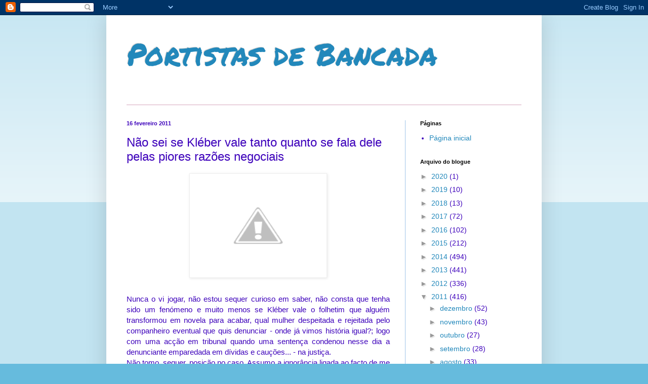

--- FILE ---
content_type: text/html; charset=UTF-8
request_url: https://portistasdebancada.blogspot.com/b/stats?style=BLACK_TRANSPARENT&timeRange=ALL_TIME&token=APq4FmDrPWvQnzmYIscmRCuEtbNCsJltoYA8mJhbFVWwGHVrpBAvHwC2I-2KLL8ZwBcBge8JKjx132k9-wzMwGYSdynx5r4Xpw
body_size: -15
content:
{"total":2416280,"sparklineOptions":{"backgroundColor":{"fillOpacity":0.1,"fill":"#000000"},"series":[{"areaOpacity":0.3,"color":"#202020"}]},"sparklineData":[[0,52],[1,45],[2,8],[3,9],[4,19],[5,8],[6,30],[7,100],[8,7],[9,20],[10,1],[11,2],[12,3],[13,3],[14,1],[15,4],[16,1],[17,22],[18,24],[19,10],[20,2],[21,9],[22,64],[23,62],[24,36],[25,31],[26,23],[27,16],[28,38],[29,6]],"nextTickMs":1200000}